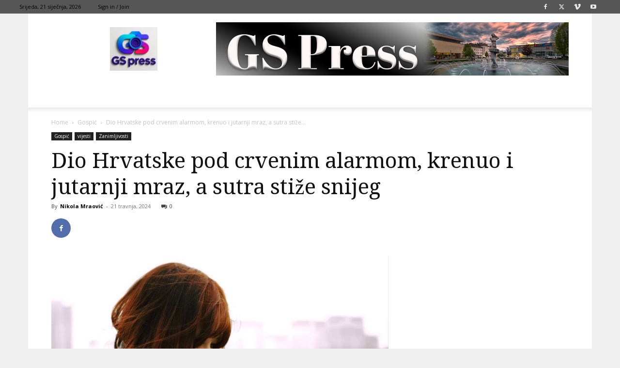

--- FILE ---
content_type: text/html; charset=UTF-8
request_url: https://www.gspress.eu/wp-admin/admin-ajax.php?td_theme_name=Newspaper&v=12.7.3
body_size: 45
content:
{"142942":350}

--- FILE ---
content_type: text/html; charset=utf-8
request_url: https://www.google.com/recaptcha/api2/aframe
body_size: 150
content:
<!DOCTYPE HTML><html><head><meta http-equiv="content-type" content="text/html; charset=UTF-8"></head><body><script nonce="U3dxIVbUbIhSSSoME1yO_g">/** Anti-fraud and anti-abuse applications only. See google.com/recaptcha */ try{var clients={'sodar':'https://pagead2.googlesyndication.com/pagead/sodar?'};window.addEventListener("message",function(a){try{if(a.source===window.parent){var b=JSON.parse(a.data);var c=clients[b['id']];if(c){var d=document.createElement('img');d.src=c+b['params']+'&rc='+(localStorage.getItem("rc::a")?sessionStorage.getItem("rc::b"):"");window.document.body.appendChild(d);sessionStorage.setItem("rc::e",parseInt(sessionStorage.getItem("rc::e")||0)+1);localStorage.setItem("rc::h",'1768987782626');}}}catch(b){}});window.parent.postMessage("_grecaptcha_ready", "*");}catch(b){}</script></body></html>